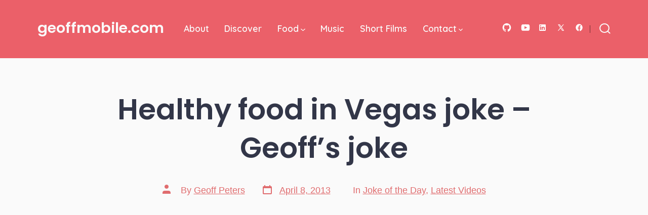

--- FILE ---
content_type: text/html; charset=utf-8
request_url: https://www.google.com/recaptcha/api2/aframe
body_size: 269
content:
<!DOCTYPE HTML><html><head><meta http-equiv="content-type" content="text/html; charset=UTF-8"></head><body><script nonce="yb9OYdUGhEFiJJj1kzD0ZQ">/** Anti-fraud and anti-abuse applications only. See google.com/recaptcha */ try{var clients={'sodar':'https://pagead2.googlesyndication.com/pagead/sodar?'};window.addEventListener("message",function(a){try{if(a.source===window.parent){var b=JSON.parse(a.data);var c=clients[b['id']];if(c){var d=document.createElement('img');d.src=c+b['params']+'&rc='+(localStorage.getItem("rc::a")?sessionStorage.getItem("rc::b"):"");window.document.body.appendChild(d);sessionStorage.setItem("rc::e",parseInt(sessionStorage.getItem("rc::e")||0)+1);localStorage.setItem("rc::h",'1769370193288');}}}catch(b){}});window.parent.postMessage("_grecaptcha_ready", "*");}catch(b){}</script></body></html>